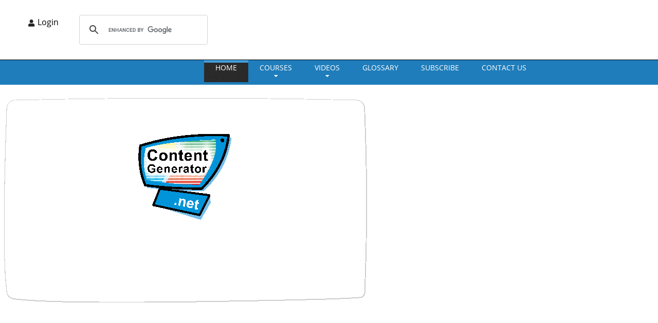

--- FILE ---
content_type: text/html
request_url: http://server.teach-ict.com/gcse_new/software/web_design/quiz/fling_web_design.htm
body_size: 3302
content:
<!DOCTYPE html>
<html lang="en"><!-- InstanceBegin template="/Templates/content_quiz.dwt" codeOutsideHTMLIsLocked="true" -->
<head>
<meta name="description" content="If you want to teach or learn GCSE, Key Stage 3 and A level computer science then come over and have a look at what we have. We have tons of free material as well as professional schemes of work and material for teachers.  ">

<meta itemprop="name" content="Teach-ICT Computer Science learning for school students">
<meta itemprop="description" content="If you want to teach or learn GCSE, Key Stage 3 and A level computer science then come over and have a look at what we have. We have tons of free material as well as professional schemes of work for teachers.">
<meta itemprop="image" content="http://www.teach-ict.com/2016/images/logo/teach-ict_clear_fb_sq.jpg">

<meta property="og:url" content="http://www.teach-ict.com/index.html">
<meta property="og:type" content="website">
<meta property="og:title" content="Computer Science learning for school students">
<meta property="og:description" content="If you want to teach or learn GCSE, Key Stage 3 and A level computer science then come over and have a look at what we have. We have tons of free material as well as professional schemes of work for teachers. ">
<meta property="og:image:width" content="600" />
<meta property="og:image:height" content="600" />
<meta property="og:image:alt" content="Teach ICT for learning computer science at school" />
<meta property="og:image" content="http://www.teach-ict.com/2016/images/logo/teach-ict_clear_fb_sq.jpg">

<meta name="twitter:card" content="summary_large_image">
<meta name="twitter:title" content="Computer Science learning for school students">
<meta name="twitter:description" content="If you want to teach or learn GCSE, Key Stage 3 and A level computer science then come over and have a look at what we have. We have tons of free material as well as professional schemes of work for teachers. ">
<meta name="twitter:image" content="http://www.teach-ict.com/2016/images/logo/teach-ict_clear_fb_sq.jpg">


<!-- InstanceBeginEditable name="doctitle" --> 
<title>GCSE ICT Quizzes</title><!-- InstanceEndEditable -->

<link href="../../../../favicon.ico" rel="Shortcut Icon" type="image/x-icon">
<link href="../../../../screen.css" rel="stylesheet" type="text/css" media="screen,projection">
<link href="../../../../print.css" rel="stylesheet" type="text/css" media="print" >
<link href="../../../../main2016a.css" rel="stylesheet" type="text/css" media="screen,projection">
<link href="../../../../stylesheets/hover.css" rel="stylesheet" media="all">

<SCRIPT src="../../../../learnict.js" type=text/javascript> </SCRIPT>
<SCRIPT src="../../../../js/jquery-2.2.3.min.js" type=text/javascript> </SCRIPT>
<SCRIPT src="../../../../2016_sow.js" type=text/javascript> </SCRIPT>

<script async src="https://www.googletagmanager.com/gtag/js?id=G-P2K61EB5TF"></script>
<script>
  window.dataLayer = window.dataLayer || [];
  function gtag(){dataLayer.push(arguments);}
  gtag('js', new Date());

  gtag('config', 'G-P2K61EB5TF');
</script>


  <meta charset="utf-8">
  <meta name="format-detection" content="telephone=no"/>
  <link rel="icon" href="../../../../favicon.ico" type="image/x-icon">
  <link rel="stylesheet" href="../../../../fonts/css/all.css?v=1234">
  <link rel="stylesheet" href="../../../../css/grid.css">
  <link rel="stylesheet" href="../../../../css/style.css">
  <link rel="stylesheet" href="../../../../css/search.css"/>
  <link rel="stylesheet" href="../../../../css/camera.css"/>
  <link rel="stylesheet" href="../../../../redesign.css" />

  <link rel="stylesheet" href="../../../../2017_sow.css" />

<link href="../../../../sow.css" rel="stylesheet" type="text/css" media="screen,projection">
<link href="../../../../middle.css" rel="stylesheet" type="text/css" media="screen,projection">

<SCRIPT src="../../../../learnict.js" type=text/javascript> </SCRIPT>
<SCRIPT src="../../../../2016_sow.js" type=text/javascript> </SCRIPT>
  <script src="../../../../js/jquery.js"></script>
  <script src="../../../../js/jquery-migrate-1.2.1.js"></script> 
  <!--[if lt IE 9]> 
  <html class="lt-ie9">
  <div style=' clear: both; text-align:center; position: relative;'>
    <a href="http://windows.microsoft.com/en-US/internet-explorer/..">
      <img src="images/ie8-panel/warning_bar_0000_us.jpg" border="0" height="42" width="820"
           alt="You are using an outdated browser. For a faster, safer browsing experience, upgrade for free today."/>
    </a>
  </div>
  <script src="js/html5shiv.js"></script>
  <![endif]-->
  <script src='../../../../js/device.min.js'></script>
  
  <script src="../../../../ruffle/ruffle.js"></script>
  
  
  
<style>.bigad_2016 {
    /* background-color: red; */
    position: relative;
    left: 0px;
    top: 5px;
    width: 750px;
    height: 100px;
}
	
	
.right_side {
	float: none;
	margin-left: 100px;
 
 
 } 	
	
@media (max-width: 1546px) {	
	.brand {
	visibility: hidden;
	}
	.right_side {
	float: none;
	margin-left: 0px;
	}

	#left_sidebar_container {
	visibility: collapse;
	width:0px;
	}
	
  #ladvert {
  position: relative;
  top:-30px;
  left:769px;
  width: 170px;
  height: 600px;

  }    
	
}


@media (max-width: 770px) {	
	.brand {
		visibility: visible;
	}
.right_side {
	float: none;
	margin-left: 0px;
	left: 10px;
 
 
 }	
	
	}	
	
	
</style>  
  

  
<!-- InstanceBeginEditable name="head" -->


<!-- InstanceEndEditable -->


</head>


<body class="one-col">

<div id="content">
  
<div class="page">
  <!--========================================================
                            HEADER
  =========================================================-->
  <header>
    <div class="well">
      <div class="container">
        <div class="brand">
          <h1 class="brand_name">
            <a href="../../../../index.html"><img src="../../../../2016/images/logo/teach-ict_clear.png" alt="teach-ict.com logo"></a>          </h1>
          <p class="brand_slogan">
            THE education site for computer science and ICT
          </p>
        </div>
        <div class="right_side right_sideNone">

          <ul class="list">
         <li id="create-account">

              
         </li>

            
            
             <li>
            <div class="search-form">
      <script async src="https://cse.google.com/cse.js?cx=1aebe456af09cd375"></script>
      <div class="gcse-search"></div>
      </div>    
            </li>
 
          </ul>
        </div>
      </div>
    </div>
    <div id="stuck_container" class="stuck_container">
      <div class="container">
        <nav class="nav left_side">
         
                   <ul class="sf-menu" data-type="navbar">
            <li class="active">
              <a href="../../../../index.html">Home</a>
            </li>

             <li>
				<a  href="#">Courses</a>
                <ul>
                	<li><a href="../../../../2016/ks3/ks3_home.html">KS3</a></li>
                    <li><a href="../../../../2016/GCSE_Computing/OCR_J277/OCR_J277_home.html">J277</a></li>
                    <li><a href="../../../../2016/GCSE_Computing/AQA_8525/aqa_8525_home.html">AQA 8525</a></li>
                    <hr/>
                	<li><a href="../../../../2016/GCSE_Computing/OCR_J276/OCR_J276_home.html">OCR 9-1 J276</a></li>
                	<li><a href="../../../../2016/GCSE_Computing/AQA_8520/aqa_8520_home.html">AQA 9-1 8520</a></li>
                    <li><a href="../../../../2016/GCSE_Computing/Edexcel/edexcel_home.html">Edexcel 9-1</a></li>
					<li><a href="../../../../2016/GCSE_Computing/SQA_Nat45/sqa_nat45_home.html">SQA Nats</a></li>
                	<li><a href="../../../../2016/AS_Computing/OCR_H046/OCR_H046_home.html">OCR AS H046</a></li>
                	<li><a href="../../../../2016/A_Level_Computing/OCR_H446/OCR_H446_home.html">OCR A level H446</a></li>
                </ul>
            </li>
              
              <li>
              <a href="#">VIDEOS</a> 
              <ul>
                  <li><a href="../../../../2016/videos/videos.html">GCSE Topics</a></li>
                  <li><a href="../../../../2016/excel/excelnav.php">Excel tutorials</a></li>          
              </ul>
              </li>
                         <li>
              <a href="../../../../glossary/A.htm">GLOSSARY<span></span></a>            </li>
            <li>
              <a href="../../../../2016/shop/2016_subscription.html">Subscribe</a>
            </li>            


            <li>
              <a href="../../../../contactuspopup.php">CONTACT US</a>            </li>
          </ul>

        </nav>
        <div class="right_side">
         
          
        </div>
      </div>
    </div>
  </header>

<div id="main_wrapper">
  <div id="main_sub_wrapper">
  <div id="left"> 

		<div id="left_sidebar_container" class="no_select">
                      <ul>
							<li><a href="../../../../index.html"><span class="list_text">SITE HOME</span></a></li>
					  </ul>

                     <div id="ladvert">
                          <SCRIPT src="../../../../ad_right_rnd.js" type=text/javascript> </SCRIPT>
                     </div>	<!--END RIGHT MARGIN-->
                        <!-- InstanceBeginEditable name="leftnavfree" -->
		  
	 
		 
		 
					    <!-- InstanceEndEditable -->
                        


                   
                        
		  </div>                    
    </div>  

<div id="middle">
    <div class="mb1">
    <section>
      <!-- InstanceBeginEditable name="contenthere" -->
  <h1>
    <script type="text/javascript">
AC_FL_RunContent( 'codebase','https://download.macromedia.com/pub/shockwave/cabs/flash/swflash.cab#version=9,0,28,0','width','710','height','400','title','hardware software standards','src','fling_web_design','quality','high','pluginspage','https://www.adobe.com/shockwave/download/download.cgi?P1_Prod_Version=ShockwaveFlash','movie','fling_web_design' ); //end AC code
    </script>
    <noscript>
    <object classid="clsid:D27CDB6E-AE6D-11cf-96B8-444553540000" codebase="https://download.macromedia.com/pub/shockwave/cabs/flash/swflash.cab#version=9,0,28,0" width="710" height="400" title="hardware software standards">
      <param name="movie" value="fling_web_design.swf">
      <param name="quality" value="high">
      <embed src="fling_web_design.swf" quality="high" pluginspage="https://www.adobe.com/shockwave/download/download.cgi?P1_Prod_Version=ShockwaveFlash" type="application/x-shockwave-flash" width="710" height="400"></embed>
    </object>
    </noscript>
  </h1>
  <P>&nbsp;</P>
  <P align="center">&nbsp;</P>
  <!-- InstanceEndEditable -->




    <!--  End of content section -->





    </section>                                    
    </div>
</div>

<div class="clear_both"></div>

  <footer class="bg2">
			<div id="footer">
				<div id="copyright_container">
					<span>&copy; www.teach-ict.com</span>				</div>
				<div id="footer_menu" class="no_select">
				
					<ul>
						<li><a href="/contacthome.htm">About Us</a></li>
						<li><a href="/privacypolicy.html">Privacy Policy</a></li>	
						<li><a href="/terms.html">Terms of Use</a></li>
						<li><a href="/faq.htm">FAQ</a></li>
					</ul>
				</div>
			</div>
  </footer>
</div><!-- End of page-->
<script src="/js/script.js"></script>
<script src="/analytics.js"></script>
</body>
<script src='/js/loginlogoff.js'></script>
<!-- InstanceEnd --></html>


--- FILE ---
content_type: text/html; charset=utf-8
request_url: https://www.google.com/recaptcha/api2/aframe
body_size: 113
content:
<!DOCTYPE HTML><html><head><meta http-equiv="content-type" content="text/html; charset=UTF-8"></head><body><script nonce="N0LSurWabYkmc6Gfh6ofLw">/** Anti-fraud and anti-abuse applications only. See google.com/recaptcha */ try{var clients={'sodar':'https://pagead2.googlesyndication.com/pagead/sodar?'};window.addEventListener("message",function(a){try{if(a.source===window.parent){var b=JSON.parse(a.data);var c=clients[b['id']];if(c){var d=document.createElement('img');d.src=c+b['params']+'&rc='+(localStorage.getItem("rc::a")?sessionStorage.getItem("rc::b"):"");window.document.body.appendChild(d);sessionStorage.setItem("rc::e",parseInt(sessionStorage.getItem("rc::e")||0)+1);localStorage.setItem("rc::h",'1769145295836');}}}catch(b){}});window.parent.postMessage("_grecaptcha_ready", "*");}catch(b){}</script></body></html>

--- FILE ---
content_type: text/css
request_url: http://server.teach-ict.com/sow.css
body_size: 2360
content:
@charset "utf-8";



#left_sidebar_container {
  padding-top: 20px;
  background: #1d74ad;
  width: 243px;
  color: white;
}

.highlight a {
 color: orange;

}



/* ovrrides the master css for sow only */
/*.mb1  {
   width: 850px;
   margin-right:auto;
   margin-left: auto;
   font-family:'Verdana', sans-serif;
   font-size:17px;
   background-color: white;
}*/

.logoff {
   position: absolute;
   left: 1048px;
   margin-top:100px;
   width: 180px;
}

.btn_ks3 {
  background: #1f7dbb;
  -webkit-border-radius: 14;
  -moz-border-radius: 14;
  border-radius: 14px;
  font-family: Arial;
  color: #ffffff;
  font-size: 18px;
  padding: 5px 10px 5px 10px;
  text-decoration: none;
/*  transition: background 0.15s linear;*/
}

		div#content{
		  background-color: #ffffff; 
	      width: 100%
	    }

.mygoogle input[type="text"] {  /* stops firefox and chrome having different widths */
   width: 195px;
}

.fb {
    margin-top:10px;
    margin-left: 155px;
}

h1.sow {
font-family:  sans-serif;
color: #1f7dbb;
font-size: 1.6em;
text-align:left;
line-height: 1.3em;	

}

/*************************** drawn button *********************************/

.btn_sow {
  background: orange;
  background-image: -webkit-linear-gradient(top, #ff8000, #ff9326);
  background-image: -moz-linear-gradient(top, #ff8000, #ff9326);
  background-image: -ms-linear-gradient(top, #ff8000, #ff9326);
  background-image: -o-linear-gradient(top, #ff8000, #ff9326);
  background-image: linear-gradient(to bottom, #ff8000, #ff9326);
  -webkit-border-radius: 28;
  -moz-border-radius: 28;
  border-radius: 28px;
  font-family: Arial;
  color: #ffffff;
  font-size: 20px;
  padding: 10px 20px 10px 20px;
  text-decoration: none;
}

.btn_sow:hover {
  background: #1f7dbb;
  background-image: -webkit-linear-gradient(top, #ff9326, #ffba75);
  background-image: -moz-linear-gradient(top, #ff9326, #ffba75);
  background-image: -ms-linear-gradient(top, #ff9326, #ffba75);
  background-image: -o-linear-gradient(top, #ff9326, #ffba75);
  background-image: linear-gradient(to bottom, #ff9326, #ffba75);
  
  
  text-decoration: none;
}


.btn_logoff {
  background: orange;
  background-image: -webkit-linear-gradient(top, #1f7dbb, #1f7dbb);
  background-image: -moz-linear-gradient(top, #1f7dbb, #1f7dbb);
  background-image: -ms-linear-gradient(top, #1f7dbb, #1f7dbb);
  background-image: -o-linear-gradient(top, #1f7dbb, #1f7dbb);
  background-image: linear-gradient(to bottom, #1f7dbb, #1f7dbb);
  -webkit-border-radius: 28;
  -moz-border-radius: 28;
  border-radius: 28px;
  font-family: Arial;
  color: #ffffff;
  font-size: 20px;
  padding: 10px 20px 10px 20px;
  text-decoration: none;
}

.btn_logoff:hover {
  background: #1f7dbb;
  background-image: -webkit-linear-gradient(top, #165a87, #165a87);
  background-image: -moz-linear-gradient(top, #165a87, #165a87);
  background-image: -ms-linear-gradient(top, #165a87, #165a87);
  background-image: -o-linear-gradient(top, #165a87, #165a87);
  background-image: linear-gradient(to bottom, #165a87, #165a87);  
  text-decoration: none;
}



.btn_ks3:hover {
  background: #1a689c;
  text-decoration: none;
}



@media (min-width: 1025px) {
		 .mygoogle {
			position: absolute;
			left:900px;
			top:5px; 
			height: 26px;
			width:250px;
		}
}



@media (max-width: 1025px) {
 
		 
		 .mygoogle {
			position: absolute;
			left:780px;
			top:5px; 
			height: 26px;
			width:250px;
		}
		
		.mygoogle input {
			box-sizing: border-box;
		}		
		
		.logoff {
		   position: absolute;
		   left: 750px;
		   margin-top:100px;
		   width: 180px;
		}
		
		.btn_ks3 {  /* ks3 home page buttons */
		  background: black;
		  font-family: Arial;
		  color: white;
		  font-size: 14px;
		  padding: 3px 8px 3px 8px;
		  text-decoration: none;
		/*  transition: background 0.15s linear;*/
		}
		h1.sow {
		font-family:  sans-serif;
		color: #1f7dbb;
		font-size: 1.5em;
		text-align:left;

		}
		.btn_sow {
		background: orange;
		background-image: -webkit-linear-gradient(top, #ff8000, #ff9326);
		background-image: -moz-linear-gradient(top, #ff8000, #ff9326);
		background-image: -ms-linear-gradient(top, #ff8000, #ff9326);
		background-image: -o-linear-gradient(top, #ff8000, #ff9326);
		background-image: linear-gradient(to bottom, #ff8000, #ff9326);
		-webkit-border-radius: 20px;
		-moz-border-radius: 20px;
		border-radius: 20px;
		font-family: Arial;
		color: #ffffff;
		font-size: 12px;
		padding: 10px 20px 10px 20px;
		text-decoration: none;
		}
}

/****************** SOW formats *********************/





h2 {
font-family:  sans-serif;
color: black;
font-size: 25px;
text-align:left;
line-height:normal;
text-transform:none;
}


h2.sow {
font-family:  sans-serif;
color: black;
font-size: 18px;
text-align:left;
}

h3.sow {
font-family:  sans-serif;
color: #1f7dbb;
font-size: 18px;
text-align:left;
margin-left: 0px;
}


hr.sow {
  border: 0;
  border-bottom: 2px dashed #1f7dbb;
  margin-top: 30px;
}

h4.sow {
   width: 300px;
   height: 40px;
   background-image: url(images/buttons/savework40.png);
   background-repeat:no-repeat;
   background-color: white;
   padding-left: 60px;
   padding-top: 8px;
   color: #1f7dbb;
   font-size: 18px;

}

h4.sow_code {
   width: 300px;
   height: 40px;
   background-image: url(images/buttons/writeprogram40.png);
   background-repeat:no-repeat;
   background-color: white;
   padding-left: 60px;
   padding-top: 8px;
   color: #1f7dbb;
   font-size: 18px;

}

h4.sow_write {
   width: 300px;
   height: 40px;
   background-image: url(images/buttons/worksheet40.png);
   background-repeat:no-repeat;
   background-color: white;
   padding-left: 60px;
   padding-top: 8px;
   color: #1f7dbb;
   font-size: 18px;

}

h4.sow_read {
   width: 300px;
   height: 40px;
   background-image: url(images/buttons/book.png);
   background-repeat:no-repeat;
   background-color: white;
   padding-left: 60px;
   padding-top: 8px;
   color: #1f7dbb;
   font-size: 18px;

}

h4.sow_think {
   width: 300px;
   height: 40px;
   background-image: url(2016/images/icons/lightning.png);
   background-repeat:no-repeat;
   background-color: white;
   padding-left: 60px;
   padding-top: 8px;
   color: #1f7dbb;
   font-size: 18px;

}

h4.sow_discuss {
   width: 300px;
   height: 40px;
   background-image: url(2016/images/icons/discuss.png);
   background-repeat:no-repeat;
   background-color: white;
   padding-left: 60px;
   padding-top: 8px;
   color: #1f7dbb;
   font-size: 18px;

}


h4.sow_do {
   width: 300px;
   height: 40px;
   background-image: url(images/buttons/acceptblue.png);
   background-repeat:no-repeat;
   background-color: white;
   padding-left: 60px;
   padding-top: 8px;
   color: #1f7dbb;
   font-size: 18px;

}

h4.sow_checkanswer {
   width: 300px;
   height: 40px;
   background-image: url(2016/images/icons/application_go.png);
   background-repeat:no-repeat;
   background-color: white;
   padding-left: 60px;
   padding-top: 8px;
   color: #1f7dbb;
   font-size: 18px;

}

h4.sow_gold{
   width: 300px;
   height: 40px;
   background-image: url(2016/images/icons/award_star_gold_1.png);
   background-repeat:no-repeat;
   background-color: white;
   padding-left: 60px;
   padding-top: 8px;
   color: #1f7dbb;
   font-size: 18px;

}

h4.sow_silver{
   width: 300px;
   height: 40px;
   background-image: url(2016/images/icons/award_star_silver_2.png);
   background-repeat:no-repeat;
   background-color: white;
   padding-left: 60px;
   padding-top: 8px;
   color: #1f7dbb;
   font-size: 18px;

}


h4.sow_bronze{
   width: 300px;
   height: 40px;
   background-image: url(2016/images/icons/award_star_bronze_3.png);
   background-repeat:no-repeat;
   background-color: white;
   padding-left: 60px;
   padding-top: 8px;


}



h4.sow_watch {
   width: 300px;
   height: 40px;
   background-image: url(images/buttons/watchvideo40.png);
   background-repeat:no-repeat;
   background-color: white;
   padding-left: 60px;
   padding-top: 8px;
   color: #1f7dbb;
   font-size: 18px;

}

h4.sow_try {
   width: 300px;
   height: 40px;
   background-image: url(images/buttons/computer_edit40.png);
   background-repeat:no-repeat;
   background-color: white;
   padding-left: 60px;
   padding-top: 8px;
   color: #1f7dbb;
   font-size: 18px;

}

h4.sow_save {
   width: 300px;
   height: 40px;
   background-image: url(images/buttons/savework40.png);
   background-repeat:no-repeat;
   background-color: white;
   padding-left: 60px;
   padding-top: 8px;
   color: #1f7dbb;
   font-size: 18px;

}

h4.sow_remember {
   width: 300px;
   height: 40px;
   background-image: url(images/buttons/lightbulb40.png);
   background-repeat:no-repeat;
   background-color: white;
   padding-left: 60px;
   padding-top: 8px;
   color: #1f7dbb;
   font-size: 18px;

}

h4.sow_error {
   width: 300px;
   height: 40px;
   background-image: url(images/buttons/error.png);
   background-repeat:no-repeat;
   background-color: white;
   padding-left: 60px;
   padding-top: 8px;
   color: #1f7dbb;
   font-size: 18px;

}

h4.sow_information {
   width: 300px;
   height: 40px;
   background-image: url(images/buttons/information40.png);
   background-repeat:no-repeat;
   background-color: white;
   padding-left: 60px;
   padding-top: 8px;
   color: #1f7dbb;
   font-size: 18px;

}


ul.sow {
    line-height: 24px;
    list-style-type: none;
	margin-top: 0px;
      }
	  
ul.sow li::before {
    border: 2px solid #1f7dbb;
    border-radius: 8px;
    clear: none;
    content: " ";
    float: left;
    font-size: 25px;
    line-height: 24px;
    list-style-position: outside;
    margin-left: -37px;
    margin-right: 20px;
    margin-top: 3px;
    padding: 6px;
      }

ul.sow li {
    font-size: 16px;
}


.sowc {
  height: 1.8em;
  background-color: #c9e0f9;
}






/*************************************** Hints in page *************************/

#hint1 {
display: none;
}

#hoff1 {
display: none;
}

#hon1 {
display: inline;
}

#hint2 {
display: none;
}

#hoff2 {
display: none;
}

#hon2 {
display: inline;
}

#hint3 {
display: none;
}

#hoff3 {
display: none;
}

#hon3 {
display: inline;
}


#hint4 {
display: none;
}

#hoff4 {
display: none;
}

#hon4 {
display: inline;
}



#hint5 {
display: none;
}

#hoff5 {
display: none;
}

#hon5 {
display: inline;
}

/***************************** video password styling ********************/

.vidpass {
  color: red;

}


/********************************* Search box over ride *******************/

/******************************** Lesson Task table styling **************/

.ltab {
	width: 100%;
	border:none;
    margin-left:auto;   /* Centre the table*/
    margin-right:auto;
}

.ltab tr:nth-child(even) {   /* alternate row colours */
background: #dfebf9;
}

.ltab tr:nth-child(odd) {
background: #c9e0f9;
}

.ltab td:nth-child(odd) {
  width: 80%;
  text-align: left;
  padding-left: 10px;
  vertical-align:top;
}

.ltab th {
   text-align: center;
}

.ltab td {
   text-align: center;
}

.ltab .lcol1 {   /* Deal with the first column */
  width: 80%;
  text-align: left;
}


/******************************* Teacher resource style page ************************/


table.tless {
  width:90%;
  	margin-left:auto;
	margin-right:auto;
	border-collapse:collapse;
	margin-top: 50px;

}

table.tless th{
	background-color:#1f7dbb;
    border: 1px solid grey;
	color: white;
	padding: 10px;
}

table.tless td{
	background-color:#dfebf9;
    border: 1px solid grey;
	padding-top: 10px;
}

table.tless td:nth-child(1) {
  width: 80%;
  text-align: left;
  background-color: white;
  padding-left: 10px;
}

table.tless td:nth-child(even) {
  text-align: center;
}

/****** teacher headline *******/

h2.tch_headline {
font-family: Verdana, Arial, Helvetica, sans-serif;
font-size: 1.5em;
color: #1f7dbb;

}

/******************************** One off lesson table styling **************/

.ootab {
	border:none;
    margin-left:auto;   /* Centre the table*/
    margin-right:auto;
}

.ootab tr:nth-child(even) {   /* alternate row colours */
background: #dfebf9;
}

.ootab tr:nth-child(odd) {
background: #c9e0f9;
}

.ootab td:nth-child(odd) {
  text-align: left;
  padding-left: 10px;
  vertical-align:top;
}

.ootab th {
   text-align: center;
}

.ootab td {
   text-align: center;
}

.ootab .lcol1 {   /* Deal with the first column */
  text-align: left;
}


/*********************************** General table mini-web styling *********************/
.gtab {
	border:none;
    margin-left:auto;   /* Centre the table*/
    margin-right:auto;
}

.gtab tr:nth-child(even) {   /* alternate row colours */
background: #dfebf9;
}

.gtab tr:nth-child(odd) {
background: #c9e0f9;
}

.gtab td:nth-child(odd) {
  padding-left: 10px;
  vertical-align:top;
}

.gtab th {
   text-align: center;
}

.gtab td {
   text-align: center;
}

.gtab td.lcoll {   /* Deal with the first column */
  text-align: left;
}

pre {
	font-family: Consolas, Andale Mono, Lucida Console, Lucida Sans Typewriter, Monaco, Courier New, monospace;
	font-size: 0.9em;
}


--- FILE ---
content_type: text/css
request_url: http://server.teach-ict.com/middle.css
body_size: 300
content:
@charset "utf-8";
/* CSS Document */
#middle {
    background-color: white;
    width: 70%;
    min-height: 600px;
}

#advert {
    /* background-color: red; */
    position: absolute;
    left: 80%;
    width: 170px;
    height: 600px;
    top: 195px;
}	
	
#inadvert {
    /* background-color: red; */
    position: relative;
	float:right;
    width: 170px;
    height: 600px;
    top: 0px;
}	

#ladvert {
position: relative;
top:10px;
left:40px;
width: 170px;
height: 600px;

}
	
.mb1 {
	position:relative;
	float:left;
    width: 65%;
    font-family: 'Verdana', sans-serif;
    font-size: 17px;
    background-color: white;
}	



--- FILE ---
content_type: text/javascript
request_url: http://server.teach-ict.com/ruffle/core.ruffle.1d996d927be1d19b4eae.js
body_size: 37965
content:
"use strict";(self.webpackChunkruffle_selfhosted=self.webpackChunkruffle_selfhosted||[]).push([[662],{762:(e,n,_)=>{function t(e,n,_){n&&e.getChannelData(0).set(n),_&&e.getChannelData(1).set(_)}function r(e){var n,_;const t=null===(n=e.getOutputTimestamp)||void 0===n?void 0:n.call(e);return null!==(_=null==t?void 0:t.contextTime)&&void 0!==_?_:e.currentTime-e.baseLatency}_.d(n,{K:()=>t,T:()=>r})},662:(e,n,_)=>{_.r(n),_.d(n,{Ruffle:()=>G,default:()=>H});var t=_(762);const r="undefined"!=typeof AudioContext?AudioContext:"undefined"!=typeof webkitAudioContext?webkitAudioContext:void 0;let b;const c=new Array(32).fill(void 0);function f(e){return c[e]}c.push(void 0,null,!0,!1);let u=c.length;function o(e){const n=f(e);return function(e){e<36||(c[e]=u,u=e)}(e),n}let a=new TextDecoder("utf-8",{ignoreBOM:!0,fatal:!0});a.decode();let i=null;function g(){return null!==i&&i.buffer===b.memory.buffer||(i=new Uint8Array(b.memory.buffer)),i}function w(e,n){return a.decode(g().subarray(e,e+n))}function d(e){u===c.length&&c.push(c.length+1);const n=u;return u=c[n],c[n]=e,n}let s=0,l=new TextEncoder("utf-8");const m="function"==typeof l.encodeInto?function(e,n){return l.encodeInto(e,n)}:function(e,n){const _=l.encode(e);return n.set(_),{read:e.length,written:_.length}};function p(e,n,_){if(void 0===_){const _=l.encode(e),t=n(_.length);return g().subarray(t,t+_.length).set(_),s=_.length,t}let t=e.length,r=n(t);const b=g();let c=0;for(;c<t;c++){const n=e.charCodeAt(c);if(n>127)break;b[r+c]=n}if(c!==t){0!==c&&(e=e.slice(c)),r=_(r,t,t=c+3*e.length);const n=g().subarray(r+c,r+t);c+=m(e,n).written}return s=c,r}let y=null;function h(){return null!==y&&y.buffer===b.memory.buffer||(y=new Int32Array(b.memory.buffer)),y}function v(e){return null==e}let x=null;function A(e){const n=typeof e;if("number"==n||"boolean"==n||null==e)return`${e}`;if("string"==n)return`"${e}"`;if("symbol"==n){const n=e.description;return null==n?"Symbol":`Symbol(${n})`}if("function"==n){const n=e.name;return"string"==typeof n&&n.length>0?`Function(${n})`:"Function"}if(Array.isArray(e)){const n=e.length;let _="[";n>0&&(_+=A(e[0]));for(let t=1;t<n;t++)_+=", "+A(e[t]);return _+="]",_}const _=/\[object ([^\]]+)\]/.exec(toString.call(e));let t;if(!(_.length>1))return toString.call(e);if(t=_[1],"Object"==t)try{return"Object("+JSON.stringify(e)+")"}catch(e){return"Object"}return e instanceof Error?`${e.name}: ${e.message}\n${e.stack}`:t}function S(e,n,_,t){const r={a:e,b:n,cnt:1,dtor:_},c=(...e)=>{r.cnt++;const n=r.a;r.a=0;try{return t(n,r.b,...e)}finally{0==--r.cnt?b.__wbindgen_export_2.get(r.dtor)(n,r.b):r.a=n}};return c.original=r,c}function C(e,n,_){b._dyn_core__ops__function__FnMut__A____Output___R_as_wasm_bindgen__closure__WasmClosure___describe__invoke__h0788c8bb1b9839c2(e,n,d(_))}function T(e,n,_){b._dyn_core__ops__function__FnMut__A____Output___R_as_wasm_bindgen__closure__WasmClosure___describe__invoke__h0788c8bb1b9839c2(e,n,d(_))}function R(e,n,_){b._dyn_core__ops__function__FnMut__A____Output___R_as_wasm_bindgen__closure__WasmClosure___describe__invoke__h0788c8bb1b9839c2(e,n,d(_))}function E(e,n,_){b._dyn_core__ops__function__FnMut__A____Output___R_as_wasm_bindgen__closure__WasmClosure___describe__invoke__h0788c8bb1b9839c2(e,n,d(_))}function F(e,n,_){b._dyn_core__ops__function__FnMut__A____Output___R_as_wasm_bindgen__closure__WasmClosure___describe__invoke__h0788c8bb1b9839c2(e,n,d(_))}function P(e,n,_){b._dyn_core__ops__function__FnMut__A____Output___R_as_wasm_bindgen__closure__WasmClosure___describe__invoke__h02145eff3954ae15(e,n,_)}function k(e,n){b._dyn_core__ops__function__FnMut_____Output___R_as_wasm_bindgen__closure__WasmClosure___describe__invoke__ha39317b39da27c63(e,n)}function M(e,n,_){b._dyn_core__ops__function__FnMut__A____Output___R_as_wasm_bindgen__closure__WasmClosure___describe__invoke__h0788c8bb1b9839c2(e,n,d(_))}function O(e,n,_){b._dyn_core__ops__function__FnMut__A____Output___R_as_wasm_bindgen__closure__WasmClosure___describe__invoke__h6769736ffe94a981(e,n,d(_))}let L=null;function W(e,n){return(null!==L&&L.buffer===b.memory.buffer||(L=new Float32Array(b.memory.buffer)),L).subarray(e/4,e/4+n)}function D(e,n){try{return e.apply(this,n)}catch(e){b.__wbindgen_exn_store(d(e))}}let I=32;function B(e){if(1==I)throw new Error("out of js stack");return c[--I]=e,I}let V=null;function j(e,n){return g().subarray(e/1,e/1+n)}let U=null;function q(e,n){return(null!==U&&U.buffer===b.memory.buffer||(U=new Uint8ClampedArray(b.memory.buffer)),U).subarray(e/1,e/1+n)}class G{static __wrap(e){const n=Object.create(G.prototype);return n.ptr=e,n}__destroy_into_raw(){const e=this.ptr;return this.ptr=0,e}free(){const e=this.__destroy_into_raw();b.__wbg_ruffle_free(e)}constructor(e,n,_){try{return o(b.ruffle_new(d(e),d(n),B(_)))}finally{c[I++]=void 0}}stream_from(e,n){try{var _=p(e,b.__wbindgen_malloc,b.__wbindgen_realloc),t=s;b.ruffle_stream_from(this.ptr,_,t,B(n))}finally{c[I++]=void 0}}load_data(e,n){try{b.ruffle_load_data(this.ptr,d(e),B(n))}finally{c[I++]=void 0}}play(){b.ruffle_play(this.ptr)}pause(){b.ruffle_pause(this.ptr)}is_playing(){return 0!==b.ruffle_is_playing(this.ptr)}prepare_context_menu(){return o(b.ruffle_prepare_context_menu(this.ptr))}run_context_menu_callback(e){b.ruffle_run_context_menu_callback(this.ptr,e)}set_fullscreen(e){b.ruffle_set_fullscreen(this.ptr,e)}clear_custom_menu_items(){b.ruffle_clear_custom_menu_items(this.ptr)}destroy(){b.ruffle_destroy(this.ptr)}call_exposed_callback(e,n){var _=p(e,b.__wbindgen_malloc,b.__wbindgen_realloc),t=s,r=function(e,n){const _=n(4*e.length),t=(null!==V&&V.buffer===b.memory.buffer||(V=new Uint32Array(b.memory.buffer)),V);for(let n=0;n<e.length;n++)t[_/4+n]=d(e[n]);return s=e.length,_}(n,b.__wbindgen_malloc),c=s;return o(b.ruffle_call_exposed_callback(this.ptr,_,t,r,c))}set_trace_observer(e){b.ruffle_set_trace_observer(this.ptr,d(e))}audio_context(){return o(b.ruffle_audio_context(this.ptr))}static is_wasm_simd_used(){return 0!==b.ruffle_is_wasm_simd_used()}}const H=async function e(n){void 0===n&&(n=new URL(_(931),_.b));const c={wbg:{}};c.wbg.__wbindgen_object_drop_ref=function(e){o(e)},c.wbg.__wbindgen_cb_drop=function(e){const n=o(e).original;return 1==n.cnt--&&(n.a=0,!0)},c.wbg.__wbindgen_string_new=function(e,n){return d(w(e,n))},c.wbg.__wbindgen_object_clone_ref=function(e){return d(f(e))},c.wbg.__wbg_ruffle_new=function(e){return d(G.__wrap(e))},c.wbg.__wbindgen_is_function=function(e){return"function"==typeof f(e)},c.wbg.__wbindgen_json_parse=function(e,n){return d(JSON.parse(w(e,n)))},c.wbg.__wbindgen_json_serialize=function(e,n){const _=f(n);var t=p(JSON.stringify(void 0===_?null:_),b.__wbindgen_malloc,b.__wbindgen_realloc),r=s;h()[e/4+1]=r,h()[e/4+0]=t},c.wbg.__wbg_copyToAudioBuffer_58f244be94bac1d2=function(e,n,_,r,b){(0,t.K)(f(e),0===n?void 0:W(n,_),0===r?void 0:W(r,b))},c.wbg.__wbg_getAudioOutputTimestamp_a67aa6687740cd15=function(e){return(0,t.T)(f(e))},c.wbg.__wbg_setFullscreen_9819a8b20564e39b=function(){return D((function(e,n){f(e).setFullscreen(0!==n)}),arguments)},c.wbg.__wbindgen_string_get=function(e,n){const _=f(n);var t="string"==typeof _?_:void 0,r=v(t)?0:p(t,b.__wbindgen_malloc,b.__wbindgen_realloc),c=s;h()[e/4+1]=c,h()[e/4+0]=r},c.wbg.__wbg_displayUnsupportedMessage_a8f81a8e054e5e91=function(e){f(e).displayUnsupportedMessage()},c.wbg.__wbg_displayRootMovieDownloadFailedMessage_1a5c34096259685a=function(e){f(e).displayRootMovieDownloadFailedMessage()},c.wbg.__wbg_displayMessage_c57c20204892da2b=function(e,n,_){f(e).displayMessage(w(n,_))},c.wbg.__wbg_new_df6e6ab7a65c4c4d=function(e,n){return d(new Error(w(e,n)))},c.wbg.__wbg_panic_bbc809dd04a12c60=function(e,n){f(e).panic(f(n))},c.wbg.__wbg_setMetadata_bbaeaee7f48274e6=function(e,n){f(e).setMetadata(o(n))},c.wbg.__wbg_onCallbackAvailable_3a48fae397926c96=function(e,n,_){f(e).onCallbackAvailable(w(n,_))},c.wbg.__wbg_onFSCommand_fb2f94653f71796e=function(){return D((function(e,n,_,t,r){return f(e).onFSCommand(w(n,_),w(t,r))}),arguments)},c.wbg.__wbindgen_number_get=function(e,n){const _=f(n);var t="number"==typeof _?_:void 0;(null!==x&&x.buffer===b.memory.buffer||(x=new Float64Array(b.memory.buffer)),x)[e/8+1]=v(t)?0:t,h()[e/4+0]=!v(t)},c.wbg.__wbindgen_boolean_get=function(e){const n=f(e);return"boolean"==typeof n?n?1:0:2},c.wbg.__wbindgen_number_new=function(e){return d(e)},c.wbg.__wbg_new_693216e109162396=function(){return d(new Error)},c.wbg.__wbg_stack_0ddaca5d1abfb52f=function(e,n){var _=p(f(n).stack,b.__wbindgen_malloc,b.__wbindgen_realloc),t=s;h()[e/4+1]=t,h()[e/4+0]=_},c.wbg.__wbg_error_09919627ac0992f5=function(e,n){try{console.error(w(e,n))}finally{b.__wbindgen_free(e,n)}},c.wbg.__wbindgen_is_undefined=function(e){return void 0===f(e)},c.wbg.__wbg_getRandomValues_99bbe8a65f4aef87=function(){return D((function(e,n){f(e).getRandomValues(f(n))}),arguments)},c.wbg.__wbg_randomFillSync_378e02b85af41ab6=function(){return D((function(e,n,_){f(e).randomFillSync(j(n,_))}),arguments)},c.wbg.__wbg_process_5729605ce9d34ea8=function(e){return d(f(e).process)},c.wbg.__wbindgen_is_object=function(e){const n=f(e);return"object"==typeof n&&null!==n},c.wbg.__wbg_versions_531e16e1a776ee97=function(e){return d(f(e).versions)},c.wbg.__wbg_node_18b58a160b60d170=function(e){return d(f(e).node)},c.wbg.__wbindgen_is_string=function(e){return"string"==typeof f(e)},c.wbg.__wbg_static_accessor_NODE_MODULE_bdc5ca9096c68aeb=function(){return d(a)},c.wbg.__wbg_require_edfaedd93e302925=function(){return D((function(e,n,_){return d(f(e).require(w(n,_)))}),arguments)},c.wbg.__wbg_crypto_2bc4d5b05161de5b=function(e){return d(f(e).crypto)},c.wbg.__wbg_msCrypto_d003eebe62c636a9=function(e){return d(f(e).msCrypto)},c.wbg.__wbg_instanceof_WebGl2RenderingContext_56ad96bfac3f5531=function(e){return f(e)instanceof WebGL2RenderingContext},c.wbg.__wbg_bindVertexArray_52b8b2f5fd93d81d=function(e,n){f(e).bindVertexArray(f(n))},c.wbg.__wbg_blitFramebuffer_d6dafd082e3b1266=function(e,n,_,t,r,b,c,u,o,a,i){f(e).blitFramebuffer(n,_,t,r,b,c,u,o,a>>>0,i>>>0)},c.wbg.__wbg_createVertexArray_d59135c0a43c410b=function(e){var n=f(e).createVertexArray();return v(n)?0:d(n)},c.wbg.__wbg_renderbufferStorageMultisample_41916a754c02df64=function(e,n,_,t,r,b){f(e).renderbufferStorageMultisample(n>>>0,_,t>>>0,r,b)},c.wbg.__wbg_texImage2D_29ea0a7f026e239b=function(){return D((function(e,n,_,t,r,b,c,u,o,a,i){f(e).texImage2D(n>>>0,_,t,r,b,c,u>>>0,o>>>0,0===a?void 0:j(a,i))}),arguments)},c.wbg.__wbg_bindFramebuffer_48c4bf8ff82bf7e9=function(e,n,_){f(e).bindFramebuffer(n>>>0,f(_))},c.wbg.__wbg_bindRenderbuffer_4a9ad1cf80580397=function(e,n,_){f(e).bindRenderbuffer(n>>>0,f(_))},c.wbg.__wbg_bindTexture_9d8ed0fcd83eb0a9=function(e,n,_){f(e).bindTexture(n>>>0,f(_))},c.wbg.__wbg_createFramebuffer_9818fc04b4a38c18=function(e){var n=f(e).createFramebuffer();return v(n)?0:d(n)},c.wbg.__wbg_createRenderbuffer_d1a55ec78e26295b=function(e){var n=f(e).createRenderbuffer();return v(n)?0:d(n)},c.wbg.__wbg_createTexture_8f31e7386e22fc37=function(e){var n=f(e).createTexture();return v(n)?0:d(n)},c.wbg.__wbg_deleteFramebuffer_5f58ccb548438c57=function(e,n){f(e).deleteFramebuffer(f(n))},c.wbg.__wbg_deleteRenderbuffer_6372146d4689793e=function(e,n){f(e).deleteRenderbuffer(f(n))},c.wbg.__wbg_deleteTexture_a0632c71429795ac=function(e,n){f(e).deleteTexture(f(n))},c.wbg.__wbg_framebufferRenderbuffer_9d619e8bf8f2aeb6=function(e,n,_,t,r){f(e).framebufferRenderbuffer(n>>>0,_>>>0,t>>>0,f(r))},c.wbg.__wbg_framebufferTexture2D_3da41a7f38e2c523=function(e,n,_,t,r,b){f(e).framebufferTexture2D(n>>>0,_>>>0,t>>>0,f(r),b)},c.wbg.__wbg_getError_868f7c8ef6475b32=function(e){return f(e).getError()},c.wbg.__wbg_getParameter_e3aea13dd0a2904d=function(){return D((function(e,n){return d(f(e).getParameter(n>>>0))}),arguments)},c.wbg.__wbg_texParameteri_c54aab65b2f8cf6d=function(e,n,_,t){f(e).texParameteri(n>>>0,_>>>0,t)},c.wbg.__wbg_instanceof_Window_c4b70662a0d2c5ec=function(e){return f(e)instanceof Window},c.wbg.__wbg_document_1c64944725c0d81d=function(e){var n=f(e).document;return v(n)?0:d(n)},c.wbg.__wbg_location_f98ad02632f88c43=function(e){return d(f(e).location)},c.wbg.__wbg_navigator_480e592af6ad365b=function(e){return d(f(e).navigator)},c.wbg.__wbg_devicePixelRatio_d8c3852bb37f76bf=function(e){return f(e).devicePixelRatio},c.wbg.__wbg_performance_947628766699c5bb=function(e){var n=f(e).performance;return v(n)?0:d(n)},c.wbg.__wbg_localStorage_6775414303ab5085=function(){return D((function(e){var n=f(e).localStorage;return v(n)?0:d(n)}),arguments)},c.wbg.__wbg_cancelAnimationFrame_5f2a1e987a6de100=function(){return D((function(e,n){f(e).cancelAnimationFrame(n)}),arguments)},c.wbg.__wbg_focus_70ecc8fcab4bdb61=function(){return D((function(e){f(e).focus()}),arguments)},c.wbg.__wbg_open_5416e4448a959cfa=function(){return D((function(e,n,_,t,r){var b=f(e).open(w(n,_),w(t,r));return v(b)?0:d(b)}),arguments)},c.wbg.__wbg_requestAnimationFrame_71638ca922068239=function(){return D((function(e,n){return f(e).requestAnimationFrame(f(n))}),arguments)},c.wbg.__wbg_fetch_cfe0d1dd786e9cd4=function(e,n){return d(f(e).fetch(f(n)))},c.wbg.__wbg_destination_6c3ac66ee8b2fe85=function(e){return d(f(e).destination)},c.wbg.__wbg_sampleRate_ffa6f08191b00934=function(e){return f(e).sampleRate},c.wbg.__wbg_currentTime_e231c76a3c011126=function(e){return f(e).currentTime},c.wbg.__wbg_new_52bbbd81ffc19dff=function(){return D((function(){return d(new r)}),arguments)},c.wbg.__wbg_suspend_5b2c4674b28d07f2=function(){return D((function(e){return d(f(e).suspend())}),arguments)},c.wbg.__wbg_createBuffer_79833a4052d7b42a=function(){return D((function(e,n,_,t){return d(f(e).createBuffer(n>>>0,_>>>0,t))}),arguments)},c.wbg.__wbg_createBufferSource_7244d810d62a0bed=function(){return D((function(e){return d(f(e).createBufferSource())}),arguments)},c.wbg.__wbg_createChannelMerger_542d0885aa4bdc09=function(){return D((function(e,n){return d(f(e).createChannelMerger(n>>>0))}),arguments)},c.wbg.__wbg_createChannelSplitter_95302cbc3f9b9f85=function(){return D((function(e,n){return d(f(e).createChannelSplitter(n>>>0))}),arguments)},c.wbg.__wbg_createGain_c5f114390c363029=function(){return D((function(e){return d(f(e).createGain())}),arguments)},c.wbg.__wbg_createScriptProcessor_ec30f8ab6ea543d1=function(){return D((function(e,n,_,t){return d(f(e).createScriptProcessor(n>>>0,_>>>0,t>>>0))}),arguments)},c.wbg.__wbg_decodeAudioData_66b886741a4167f4=function(){return D((function(e,n,_,t){return d(f(e).decodeAudioData(f(n),f(_),f(t)))}),arguments)},c.wbg.__wbg_resume_ca50287e91c0323e=function(){return D((function(e){return d(f(e).resume())}),arguments)},c.wbg.__wbg_setvalue_df8236adf40ea2d3=function(e,n){f(e).value=n},c.wbg.__wbg_linearRampToValueAtTime_113d2920c90f1851=function(){return D((function(e,n,_){return d(f(e).linearRampToValueAtTime(n,_))}),arguments)},c.wbg.__wbg_setValueAtTime_9396570ff0d3cc1f=function(){return D((function(e,n,_){return d(f(e).setValueAtTime(n,_))}),arguments)},c.wbg.__wbg_gain_d4eaca6128dcfd90=function(e){return d(f(e).gain)},c.wbg.__wbg_baseURI_083fd53f8bea9af2=function(){return D((function(e,n){var _=f(n).baseURI,t=v(_)?0:p(_,b.__wbindgen_malloc,b.__wbindgen_realloc),r=s;h()[e/4+1]=r,h()[e/4+0]=t}),arguments)},c.wbg.__wbg_appendChild_d318db34c4559916=function(){return D((function(e,n){return d(f(e).appendChild(f(n)))}),arguments)},c.wbg.__wbg_instanceof_SvgsvgElement_631275f115d8f8e3=function(e){return f(e)instanceof SVGSVGElement},c.wbg.__wbg_createSVGMatrix_037d6368ea06b02d=function(e){return d(f(e).createSVGMatrix())},c.wbg.__wbg_protocol_f17adabd4e662b06=function(){return D((function(e,n){var _=p(f(n).protocol,b.__wbindgen_malloc,b.__wbindgen_realloc),t=s;h()[e/4+1]=t,h()[e/4+0]=_}),arguments)},c.wbg.__wbg_assign_26269af9ce90e6c7=function(){return D((function(e,n,_){f(e).assign(w(n,_))}),arguments)},c.wbg.__wbg_new_a3422e0170c31454=function(){return D((function(){return d(new Path2D)}),arguments)},c.wbg.__wbg_addPath_18881cd56483fe63=function(e,n,_){f(e).addPath(f(n),f(_))},c.wbg.__wbg_closePath_bf39ada268053aea=function(e){f(e).closePath()},c.wbg.__wbg_lineTo_4d75fbab7308c3d2=function(e,n,_){f(e).lineTo(n,_)},c.wbg.__wbg_moveTo_70f7a4760893f917=function(e,n,_){f(e).moveTo(n,_)},c.wbg.__wbg_quadraticCurveTo_7724e01d766ebfe2=function(e,n,_,t,r){f(e).quadraticCurveTo(n,_,t,r)},c.wbg.__wbg_get_f0092ad67dc97639=function(){return D((function(e,n,_,t){var r=f(n)[w(_,t)],c=v(r)?0:p(r,b.__wbindgen_malloc,b.__wbindgen_realloc),u=s;h()[e/4+1]=u,h()[e/4+0]=c}),arguments)},c.wbg.__wbg_set_3a236a97145dc780=function(){return D((function(e,n,_,t,r){f(e)[w(n,_)]=w(t,r)}),arguments)},c.wbg.__wbg_delete_881ab2d2a830b82f=function(){return D((function(e,n,_){delete f(e)[w(n,_)]}),arguments)},c.wbg.__wbg_length_b398b347bd3c9cd5=function(e){return f(e).length},c.wbg.__wbg_setTransform_3f9fc1784a580fff=function(e,n){f(e).setTransform(f(n))},c.wbg.__wbg_setProperty_1460c660bc329763=function(){return D((function(e,n,_,t,r){f(e).setProperty(w(n,_),w(t,r))}),arguments)},c.wbg.__wbg_offsetX_5da3ebf8a8cda8a4=function(e){return f(e).offsetX},c.wbg.__wbg_offsetY_b0edbc16723a55cb=function(e){return f(e).offsetY},c.wbg.__wbg_button_a02c0467d38e8338=function(e){return f(e).button},c.wbg.__wbg_bindVertexArrayOES_7104c80fb0d31cb0=function(e,n){f(e).bindVertexArrayOES(f(n))},c.wbg.__wbg_createVertexArrayOES_ced4f8a084b789b7=function(e){var n=f(e).createVertexArrayOES();return v(n)?0:d(n)},c.wbg.__wbg_deltaY_080604c20160c0e8=function(e){return f(e).deltaY},c.wbg.__wbg_deltaMode_c5ec1ee518ea0a08=function(e){return f(e).deltaMode},c.wbg.__wbg_connect_723cc4823fe3e6c0=function(){return D((function(e,n){return d(f(e).connect(f(n)))}),arguments)},c.wbg.__wbg_connect_cb8dcaafd6d14fe4=function(){return D((function(e,n,_){return d(f(e).connect(f(n),_>>>0))}),arguments)},c.wbg.__wbg_connect_eb8fcb61cab88f0b=function(){return D((function(e,n,_,t){return d(f(e).connect(f(n),_>>>0,t>>>0))}),arguments)},c.wbg.__wbg_disconnect_661941cf5b88fa5a=function(){return D((function(e){f(e).disconnect()}),arguments)},c.wbg.__wbg_instanceof_HtmlFormElement_aeafa27e92962efa=function(e){return f(e)instanceof HTMLFormElement},c.wbg.__wbg_submit_7479ea6e99f76174=function(){return D((function(e){f(e).submit()}),arguments)},c.wbg.__wbg_instanceof_Response_e1b11afbefa5b563=function(e){return f(e)instanceof Response},c.wbg.__wbg_ok_270f6d403efe7e7b=function(e){return f(e).ok},c.wbg.__wbg_statusText_97740db9b8bb12e3=function(e,n){var _=p(f(n).statusText,b.__wbindgen_malloc,b.__wbindgen_realloc),t=s;h()[e/4+1]=t,h()[e/4+0]=_},c.wbg.__wbg_arrayBuffer_b8937ed04beb0d36=function(){return D((function(e){return d(f(e).arrayBuffer())}),arguments)},c.wbg.__wbg_seta_f5667df13832f473=function(e,n){f(e).a=n},c.wbg.__wbg_setb_51b68c87004ceb92=function(e,n){f(e).b=n},c.wbg.__wbg_setc_62d7a8abc0082fcc=function(e,n){f(e).c=n},c.wbg.__wbg_setd_544fd4902db40bca=function(e,n){f(e).d=n},c.wbg.__wbg_sete_a3575dd88c8f17a3=function(e,n){f(e).e=n},c.wbg.__wbg_setf_956eaea5b3047302=function(e,n){f(e).f=n},c.wbg.__wbg_setbuffer_c643a88bac27b2bd=function(e,n){f(e).buffer=f(n)},c.wbg.__wbg_setloop_32c84ea32fabef74=function(e,n){f(e).loop=0!==n},c.wbg.__wbg_setloopStart_a113b4d478da7f93=function(e,n){f(e).loopStart=n},c.wbg.__wbg_setloopEnd_b83c2563fe5be665=function(e,n){f(e).loopEnd=n},c.wbg.__wbg_setonended_6ce8715add45953e=function(e,n){f(e).onended=f(n)},c.wbg.__wbg_start_551bedf1ecfdc0e2=function(){return D((function(e){f(e).start()}),arguments)},c.wbg.__wbg_start_885262ec460f3ef3=function(){return D((function(e,n,_){f(e).start(n,_)}),arguments)},c.wbg.__wbg_stop_c6532de1aeb2e765=function(){return D((function(e,n){f(e).stop(n)}),arguments)},c.wbg.__wbg_outputBuffer_3f27dc3af0998ec9=function(){return D((function(e){return d(f(e).outputBuffer)}),arguments)},c.wbg.__wbg_now_559193109055ebad=function(e){return f(e).now()},c.wbg.__wbg_pointerId_9302f0e125f0b48e=function(e){return f(e).pointerId},c.wbg.__wbg_currentTarget_65309531208d5df3=function(e){var n=f(e).currentTarget;return v(n)?0:d(n)},c.wbg.__wbg_preventDefault_9866c9fd51eecfb6=function(e){f(e).preventDefault()},c.wbg.__wbg_setsrc_3eb04f553f8335c7=function(e,n,_){f(e).src=w(n,_)},c.wbg.__wbg_new_265b3e027a3022bd=function(){return D((function(){return d(new Image)}),arguments)},c.wbg.__wbg_key_10dcaa4bb6d5449f=function(e,n){var _=p(f(n).key,b.__wbindgen_malloc,b.__wbindgen_realloc),t=s;h()[e/4+1]=t,h()[e/4+0]=_},c.wbg.__wbg_code_1c2fd251f38b398a=function(e,n){var _=p(f(n).code,b.__wbindgen_malloc,b.__wbindgen_realloc),t=s;h()[e/4+1]=t,h()[e/4+0]=_},c.wbg.__wbg_newwithstrandinit_9b0fa00478c37287=function(){return D((function(e,n,_){return d(new Request(w(e,n),f(_)))}),arguments)},c.wbg.__wbg_setonaudioprocess_4334efc34353560d=function(e,n){f(e).onaudioprocess=f(n)},c.wbg.__wbg_body_78ae4fd43b446013=function(e){var n=f(e).body;return v(n)?0:d(n)},c.wbg.__wbg_createElement_86c152812a141a62=function(){return D((function(e,n,_){return d(f(e).createElement(w(n,_)))}),arguments)},c.wbg.__wbg_createElementNS_ae12b8681c3957a3=function(){return D((function(e,n,_,t,r){return d(f(e).createElementNS(0===n?void 0:w(n,_),w(t,r)))}),arguments)},c.wbg.__wbg_setid_681bb5a14c3d5850=function(e,n,_){f(e).id=w(n,_)},c.wbg.__wbg_clientWidth_4d9e01af2b5b9f21=function(e){return f(e).clientWidth},c.wbg.__wbg_clientHeight_87c209f0cacf2e97=function(e){return f(e).clientHeight},c.wbg.__wbg_querySelector_dc71838110c91f39=function(){return D((function(e,n,_){var t=f(e).querySelector(w(n,_));return v(t)?0:d(t)}),arguments)},c.wbg.__wbg_releasePointerCapture_326599f769b49681=function(){return D((function(e,n){f(e).releasePointerCapture(n)}),arguments)},c.wbg.__wbg_setAttribute_1b533bf07966de55=function(){return D((function(e,n,_,t,r){f(e).setAttribute(w(n,_),w(t,r))}),arguments)},c.wbg.__wbg_setAttributeNS_92db6decf2ec8400=function(){return D((function(e,n,_,t,r,b,c){f(e).setAttributeNS(0===n?void 0:w(n,_),w(t,r),w(b,c))}),arguments)},c.wbg.__wbg_setPointerCapture_bd3244d9f008798f=function(){return D((function(e,n){f(e).setPointerCapture(n)}),arguments)},c.wbg.__wbg_remove_c63cabc94a77cacb=function(e){f(e).remove()},c.wbg.__wbg_instanceof_WebGlRenderingContext_101b938bec1286a3=function(e){return f(e)instanceof WebGLRenderingContext},c.wbg.__wbg_drawingBufferWidth_8b0c2b31d9d6eee7=function(e){return f(e).drawingBufferWidth},c.wbg.__wbg_drawingBufferHeight_f62678018bab567c=function(e){return f(e).drawingBufferHeight},c.wbg.__wbg_bufferData_2f9be23b37e5a1a4=function(e,n,_,t,r){f(e).bufferData(n>>>0,j(_,t),r>>>0)},c.wbg.__wbg_texImage2D_712c56fe5a9825ed=function(){return D((function(e,n,_,t,r,b,c,u,o,a,i){f(e).texImage2D(n>>>0,_,t,r,b,c,u>>>0,o>>>0,0===a?void 0:j(a,i))}),arguments)},c.wbg.__wbg_uniform1fv_02b26dddaa3ea984=function(e,n,_,t){f(e).uniform1fv(f(n),W(_,t))},c.wbg.__wbg_uniform4fv_ca394beb323215c6=function(e,n,_,t){f(e).uniform4fv(f(n),W(_,t))},c.wbg.__wbg_uniformMatrix3fv_340429fe0911bc6f=function(e,n,_,t,r){f(e).uniformMatrix3fv(f(n),0!==_,W(t,r))},c.wbg.__wbg_uniformMatrix4fv_a92133b68236ac68=function(e,n,_,t,r){f(e).uniformMatrix4fv(f(n),0!==_,W(t,r))},c.wbg.__wbg_activeTexture_b34aca0c2110966c=function(e,n){f(e).activeTexture(n>>>0)},c.wbg.__wbg_attachShader_eaa824fd5b37a770=function(e,n,_){f(e).attachShader(f(n),f(_))},c.wbg.__wbg_bindBuffer_2ca7e1c18819ecb2=function(e,n,_){f(e).bindBuffer(n>>>0,f(_))},c.wbg.__wbg_bindFramebuffer_c9f468afa9d42a5f=function(e,n,_){f(e).bindFramebuffer(n>>>0,f(_))},c.wbg.__wbg_bindRenderbuffer_7b2b49f71f3eeef9=function(e,n,_){f(e).bindRenderbuffer(n>>>0,f(_))},c.wbg.__wbg_bindTexture_edd827f3dba6038e=function(e,n,_){f(e).bindTexture(n>>>0,f(_))},c.wbg.__wbg_blendFunc_d5ab9f0ff5a40a48=function(e,n,_){f(e).blendFunc(n>>>0,_>>>0)},c.wbg.__wbg_clear_da26620d46f0a11a=function(e,n){f(e).clear(n>>>0)},c.wbg.__wbg_clearColor_cbf22f8faa5a52c1=function(e,n,_,t,r){f(e).clearColor(n,_,t,r)},c.wbg.__wbg_colorMask_035708eb94fe9af8=function(e,n,_,t,r){f(e).colorMask(0!==n,0!==_,0!==t,0!==r)},c.wbg.__wbg_compileShader_8fb70a472f32552c=function(e,n){f(e).compileShader(f(n))},c.wbg.__wbg_createBuffer_4802e2f0e1b1acdf=function(e){var n=f(e).createBuffer();return v(n)?0:d(n)},c.wbg.__wbg_createProgram_b1d94f4c7554d3a1=function(e){var n=f(e).createProgram();return v(n)?0:d(n)},c.wbg.__wbg_createShader_da09e167692f0dc7=function(e,n){var _=f(e).createShader(n>>>0);return v(_)?0:d(_)},c.wbg.__wbg_createTexture_bafc7c08393ae59d=function(e){var n=f(e).createTexture();return v(n)?0:d(n)},c.wbg.__wbg_disable_b07faddb7d04349f=function(e,n){f(e).disable(n>>>0)},c.wbg.__wbg_disableVertexAttribArray_c9fdabd5f12b0539=function(e,n){f(e).disableVertexAttribArray(n>>>0)},c.wbg.__wbg_drawElements_8e8af4b6757fedce=function(e,n,_,t,r){f(e).drawElements(n>>>0,_,t>>>0,r)},c.wbg.__wbg_enable_d3d210aeb08eff52=function(e,n){f(e).enable(n>>>0)},c.wbg.__wbg_enableVertexAttribArray_d539e547495bea44=function(e,n){f(e).enableVertexAttribArray(n>>>0)},c.wbg.__wbg_getAttribLocation_706a0beabcdaebcf=function(e,n,_,t){return f(e).getAttribLocation(f(n),w(_,t))},c.wbg.__wbg_getExtension_045789240c50a108=function(){return D((function(e,n,_){var t=f(e).getExtension(w(n,_));return v(t)?0:d(t)}),arguments)},c.wbg.__wbg_getParameter_6412bd2d0602696d=function(){return D((function(e,n){return d(f(e).getParameter(n>>>0))}),arguments)},c.wbg.__wbg_getProgramInfoLog_b60e82d52c200cbd=function(e,n,_){var t=f(n).getProgramInfoLog(f(_)),r=v(t)?0:p(t,b.__wbindgen_malloc,b.__wbindgen_realloc),c=s;h()[e/4+1]=c,h()[e/4+0]=r},c.wbg.__wbg_getProgramParameter_229c193895936bbe=function(e,n,_){return d(f(e).getProgramParameter(f(n),_>>>0))},c.wbg.__wbg_getShaderInfoLog_ba51160c01b98360=function(e,n,_){var t=f(n).getShaderInfoLog(f(_)),r=v(t)?0:p(t,b.__wbindgen_malloc,b.__wbindgen_realloc),c=s;h()[e/4+1]=c,h()[e/4+0]=r},c.wbg.__wbg_getUniformLocation_c3b3570b4632cc5c=function(e,n,_,t){var r=f(e).getUniformLocation(f(n),w(_,t));return v(r)?0:d(r)},c.wbg.__wbg_linkProgram_7080c84b0233cea2=function(e,n){f(e).linkProgram(f(n))},c.wbg.__wbg_pixelStorei_3cd96723ae22a5c6=function(e,n,_){f(e).pixelStorei(n>>>0,_)},c.wbg.__wbg_shaderSource_67b991301db003d0=function(e,n,_,t){f(e).shaderSource(f(n),w(_,t))},c.wbg.__wbg_stencilFunc_bbc24750c2db9a15=function(e,n,_,t){f(e).stencilFunc(n>>>0,_,t>>>0)},c.wbg.__wbg_stencilMask_0ec7662710f598d4=function(e,n){f(e).stencilMask(n>>>0)},c.wbg.__wbg_stencilOp_fd4ec71a7de6ac85=function(e,n,_,t){f(e).stencilOp(n>>>0,_>>>0,t>>>0)},c.wbg.__wbg_texParameteri_bd724f6a5ad0cbbc=function(e,n,_,t){f(e).texParameteri(n>>>0,_>>>0,t)},c.wbg.__wbg_uniform1f_b9cff1cea32def5a=function(e,n,_){f(e).uniform1f(f(n),_)},c.wbg.__wbg_uniform1i_0811c29c0eebe191=function(e,n,_){f(e).uniform1i(f(n),_)},c.wbg.__wbg_useProgram_b72b0bfcbc720fa9=function(e,n){f(e).useProgram(f(n))},c.wbg.__wbg_vertexAttribPointer_b5cb524c6fe9eec8=function(e,n,_,t,r,b,c){f(e).vertexAttribPointer(n>>>0,_,t>>>0,0!==r,b,c)},c.wbg.__wbg_viewport_89af3aceb7036a2c=function(e,n,_,t,r){f(e).viewport(n,_,t,r)},c.wbg.__wbg_debug_675b0ecb65722d2a=function(e){console.debug(f(e))},c.wbg.__wbg_error_cc38ce2b4b661e1d=function(e){console.error(f(e))},c.wbg.__wbg_info_e0c9813e6fd3bdc1=function(e){console.info(f(e))},c.wbg.__wbg_log_3445347661d4505e=function(e){console.log(f(e))},c.wbg.__wbg_warn_5ec7c7c02d0b3841=function(e){console.warn(f(e))},c.wbg.__wbg_style_c88e323890d3a091=function(e){return d(f(e).style)},c.wbg.__wbg_instanceof_CanvasRenderingContext2d_3abbe7ec7af32cae=function(e){return f(e)instanceof CanvasRenderingContext2D},c.wbg.__wbg_setglobalAlpha_27b14e5f5b7567ec=function(e,n){f(e).globalAlpha=n},c.wbg.__wbg_setglobalCompositeOperation_c650e9805cc6316f=function(){return D((function(e,n,_){f(e).globalCompositeOperation=w(n,_)}),arguments)},c.wbg.__wbg_setstrokeStyle_947bd4c26c94673f=function(e,n){f(e).strokeStyle=f(n)},c.wbg.__wbg_setfillStyle_528a6a267c863ae7=function(e,n){f(e).fillStyle=f(n)},c.wbg.__wbg_setfilter_3d48443a4a710be8=function(e,n,_){f(e).filter=w(n,_)},c.wbg.__wbg_setimageSmoothingEnabled_92d14a22667eae22=function(e,n){f(e).imageSmoothingEnabled=0!==n},c.wbg.__wbg_setlineWidth_3221b7818c00ed48=function(e,n){f(e).lineWidth=n},c.wbg.__wbg_setlineCap_5284a001e1efcecd=function(e,n,_){f(e).lineCap=w(n,_)},c.wbg.__wbg_setlineJoin_a6af4e7d24a3a67e=function(e,n,_){f(e).lineJoin=w(n,_)},c.wbg.__wbg_setmiterLimit_9fa0d72650341727=function(e,n){f(e).miterLimit=n},c.wbg.__wbg_drawImage_5e8203c5b210fce3=function(){return D((function(e,n,_,t){f(e).drawImage(f(n),_,t)}),arguments)},c.wbg.__wbg_drawImage_9492b361f8b31282=function(){return D((function(e,n,_,t){f(e).drawImage(f(n),_,t)}),arguments)},c.wbg.__wbg_fill_75988ff43d6e3499=function(e,n,_){f(e).fill(f(n),o(_))},c.wbg.__wbg_stroke_d91ac76d5b1eb792=function(e,n){f(e).stroke(f(n))},c.wbg.__wbg_createPattern_1d0b3c3750c8448c=function(){return D((function(e,n,_,t){var r=f(e).createPattern(f(n),w(_,t));return v(r)?0:d(r)}),arguments)},c.wbg.__wbg_createPattern_b824d17776fa1f1e=function(){return D((function(e,n,_,t){var r=f(e).createPattern(f(n),w(_,t));return v(r)?0:d(r)}),arguments)},c.wbg.__wbg_getImageData_9ffc3df78ca3dbc9=function(){return D((function(e,n,_,t,r){return d(f(e).getImageData(n,_,t,r))}),arguments)},c.wbg.__wbg_putImageData_b9544b271e569392=function(){return D((function(e,n,_,t){f(e).putImageData(f(n),_,t)}),arguments)},c.wbg.__wbg_clearRect_07caefec3496ced1=function(e,n,_,t,r){f(e).clearRect(n,_,t,r)},c.wbg.__wbg_fillRect_10e42dc7a5e8cccd=function(e,n,_,t,r){f(e).fillRect(n,_,t,r)},c.wbg.__wbg_resetTransform_26f86c1cc48a4fae=function(){return D((function(e){f(e).resetTransform()}),arguments)},c.wbg.__wbg_setTransform_8ffd6a5c85396174=function(){return D((function(e,n,_,t,r,b,c){f(e).setTransform(n,_,t,r,b,c)}),arguments)},c.wbg.__wbg_newwithbuffersourcesequenceandoptions_2b60b470c130cb1a=function(){return D((function(e,n){return d(new Blob(f(e),f(n)))}),arguments)},c.wbg.__wbg_addEventListener_52721772cc0a7f30=function(){return D((function(e,n,_,t){f(e).addEventListener(w(n,_),f(t))}),arguments)},c.wbg.__wbg_addEventListener_09e11fbf8b4b719b=function(){return D((function(e,n,_,t,r){f(e).addEventListener(w(n,_),f(t),f(r))}),arguments)},c.wbg.__wbg_addEventListener_0ed522a6d9900d5d=function(){return D((function(e,n,_,t,r){f(e).addEventListener(w(n,_),f(t),0!==r)}),arguments)},c.wbg.__wbg_removeEventListener_f2adc9b2b318de99=function(){return D((function(e,n,_,t){f(e).removeEventListener(w(n,_),f(t))}),arguments)},c.wbg.__wbg_removeEventListener_24d5a7c12c3f3c39=function(){return D((function(e,n,_,t,r){f(e).removeEventListener(w(n,_),f(t),0!==r)}),arguments)},c.wbg.__wbg_instanceof_HtmlCanvasElement_25d964a0dde6717e=function(e){return f(e)instanceof HTMLCanvasElement},c.wbg.__wbg_width_555f63ab09ba7d3f=function(e){return f(e).width},c.wbg.__wbg_setwidth_c1a7061891b71f25=function(e,n){f(e).width=n>>>0},c.wbg.__wbg_height_7153faec70fbaf7b=function(e){return f(e).height},c.wbg.__wbg_setheight_88894b05710ff752=function(e,n){f(e).height=n>>>0},c.wbg.__wbg_getContext_f701d0231ae22393=function(){return D((function(e,n,_){var t=f(e).getContext(w(n,_));return v(t)?0:d(t)}),arguments)},c.wbg.__wbg_getContext_3e21e21280a332fc=function(){return D((function(e,n,_,t){var r=f(e).getContext(w(n,_),f(t));return v(r)?0:d(r)}),arguments)},c.wbg.__wbg_width_16bd64d09cbf5661=function(e){return f(e).width},c.wbg.__wbg_height_368bb86c37d51bc9=function(e){return f(e).height},c.wbg.__wbg_data_1ae7496c58caf755=function(e,n){var _=function(e,n){const _=n(1*e.length);return g().set(e,_/1),s=e.length,_}(f(n).data,b.__wbindgen_malloc),t=s;h()[e/4+1]=t,h()[e/4+0]=_},c.wbg.__wbg_newwithu8clampedarray_45da2809f7882d12=function(){return D((function(e,n,_){return d(new ImageData(q(e,n),_>>>0))}),arguments)},c.wbg.__wbg_userAgent_bdd46cceef222f52=function(){return D((function(e,n){var _=p(f(n).userAgent,b.__wbindgen_malloc,b.__wbindgen_realloc),t=s;h()[e/4+1]=t,h()[e/4+0]=_}),arguments)},c.wbg.__wbg_get_67189fe0b323d288=function(e,n){return d(f(e)[n>>>0])},c.wbg.__wbg_new_949bbc1147195c4e=function(){return d(new Array)},c.wbg.__wbg_newnoargs_be86524d73f67598=function(e,n){return d(new Function(w(e,n)))},c.wbg.__wbg_next_7720502039b96d00=function(){return D((function(e){return d(f(e).next())}),arguments)},c.wbg.__wbg_done_b06cf0578e89ff68=function(e){return f(e).done},c.wbg.__wbg_value_e74a542443d92451=function(e){return d(f(e).value)},c.wbg.__wbg_get_4d0f21c2f823742e=function(){return D((function(e,n){return d(Reflect.get(f(e),f(n)))}),arguments)},c.wbg.__wbg_call_888d259a5fefc347=function(){return D((function(e,n){return d(f(e).call(f(n)))}),arguments)},c.wbg.__wbg_new_0b83d3df67ecb33e=function(){return d(new Object)},c.wbg.__wbg_isArray_eb7ad55f2da67dde=function(e){return Array.isArray(f(e))},c.wbg.__wbg_of_db9e1b8e0a7ed9bc=function(e,n){return d(Array.of(f(e),f(n)))},c.wbg.__wbg_push_284486ca27c6aa8b=function(e,n){return f(e).push(f(n))},c.wbg.__wbg_instanceof_ArrayBuffer_764b6d4119231cb3=function(e){return f(e)instanceof ArrayBuffer},c.wbg.__wbg_new_3e02a228090b2e72=function(e){return d(new ArrayBuffer(e>>>0))},c.wbg.__wbg_slice_dcc477bca8fe38b1=function(e,n,_){return d(f(e).slice(n>>>0,_>>>0))},c.wbg.__wbg_values_364ae56c608e6824=function(e){return d(f(e).values())},c.wbg.__wbg_apply_7cfa6ebf144990a5=function(){return D((function(e,n,_){return d(f(e).apply(f(n),f(_)))}),arguments)},c.wbg.__wbg_call_346669c262382ad7=function(){return D((function(e,n,_){return d(f(e).call(f(n),f(_)))}),arguments)},c.wbg.__wbg_getTime_10d33f4f2959e5dd=function(e){return f(e).getTime()},c.wbg.__wbg_getTimezoneOffset_d3e5a22a1b7fb1d8=function(e){return f(e).getTimezoneOffset()},c.wbg.__wbg_new0_fd3a3a290b25cdac=function(){return d(new Date)},c.wbg.__wbg_instanceof_Object_66786225e0dbc8ba=function(e){return f(e)instanceof Object},c.wbg.__wbg_entries_aadf9c3f38203a12=function(e){return d(Object.entries(f(e)))},c.wbg.__wbg_fromEntries_164ebf0f69983a8e=function(){return D((function(e){return d(Object.fromEntries(f(e)))}),arguments)},c.wbg.__wbg_is_0f5efc7977a2c50b=function(e,n){return Object.is(f(e),f(n))},c.wbg.__wbg_new_b1d61b5687f5e73a=function(e,n){try{var _={a:e,b:n},t=new Promise(((e,n)=>{const t=_.a;_.a=0;try{return function(e,n,_,t){b.wasm_bindgen__convert__closures__invoke2_mut__hca44cfcccf347cf6(e,n,d(_),d(t))}(t,_.b,e,n)}finally{_.a=t}}));return d(t)}finally{_.a=_.b=0}},c.wbg.__wbg_resolve_d23068002f584f22=function(e){return d(Promise.resolve(f(e)))},c.wbg.__wbg_then_2fcac196782070cc=function(e,n){return d(f(e).then(f(n)))},c.wbg.__wbg_then_8c2d62e8ae5978f7=function(e,n,_){return d(f(e).then(f(n),f(_)))},c.wbg.__wbg_self_c6fbdfc2918d5e58=function(){return D((function(){return d(self.self)}),arguments)},c.wbg.__wbg_window_baec038b5ab35c54=function(){return D((function(){return d(window.window)}),arguments)},c.wbg.__wbg_globalThis_3f735a5746d41fbd=function(){return D((function(){return d(globalThis.globalThis)}),arguments)},c.wbg.__wbg_global_1bc0b39582740e95=function(){return D((function(){return d(_.g.global)}),arguments)},c.wbg.__wbg_buffer_397eaa4d72ee94dd=function(e){return d(f(e).buffer)},c.wbg.__wbg_newwithbyteoffsetandlength_4b9b8c4e3f5adbff=function(e,n,_){return d(new Uint8Array(f(e),n>>>0,_>>>0))},c.wbg.__wbg_new_a7ce447f15ff496f=function(e){return d(new Uint8Array(f(e)))},c.wbg.__wbg_set_969ad0a60e51d320=function(e,n,_){f(e).set(f(n),_>>>0)},c.wbg.__wbg_length_1eb8fc608a0d4cdb=function(e){return f(e).length},c.wbg.__wbg_newwithlength_929232475839a482=function(e){return d(new Uint8Array(e>>>0))},c.wbg.__wbg_fill_cd6951964c67ad3a=function(e,n,_,t){return d(f(e).fill(n,_>>>0,t>>>0))},c.wbg.__wbg_buffer_facf0398a281c85b=function(e){return d(f(e).buffer)},c.wbg.__wbg_subarray_8b658422a224f479=function(e,n,_){return d(f(e).subarray(n>>>0,_>>>0))},c.wbg.__wbg_byteLength_3e250b41a8915757=function(e){return f(e).byteLength},c.wbg.__wbg_byteOffset_4204ecb24a6e5df9=function(e){return f(e).byteOffset},c.wbg.__wbg_ownKeys_f3f1916b5564918f=function(){return D((function(e){return d(Reflect.ownKeys(f(e)))}),arguments)},c.wbg.__wbg_set_82a4e8a85e31ac42=function(){return D((function(e,n,_){return Reflect.set(f(e),f(n),f(_))}),arguments)},c.wbg.__wbindgen_debug_string=function(e,n){var _=p(A(f(n)),b.__wbindgen_malloc,b.__wbindgen_realloc),t=s;h()[e/4+1]=t,h()[e/4+0]=_},c.wbg.__wbindgen_throw=function(e,n){throw new Error(w(e,n))},c.wbg.__wbindgen_rethrow=function(e){throw o(e)},c.wbg.__wbindgen_memory=function(){return d(b.memory)},c.wbg.__wbindgen_closure_wrapper451=function(e,n,_){return d(S(e,n,10,C))},c.wbg.__wbindgen_closure_wrapper452=function(e,n,_){return d(S(e,n,10,T))},c.wbg.__wbindgen_closure_wrapper453=function(e,n,_){return d(S(e,n,10,R))},c.wbg.__wbindgen_closure_wrapper454=function(e,n,_){return d(S(e,n,10,E))},c.wbg.__wbindgen_closure_wrapper455=function(e,n,_){return d(S(e,n,10,F))},c.wbg.__wbindgen_closure_wrapper456=function(e,n,_){return d(S(e,n,10,P))},c.wbg.__wbindgen_closure_wrapper457=function(e,n,_){return d(S(e,n,10,k))},c.wbg.__wbindgen_closure_wrapper458=function(e,n,_){return d(S(e,n,10,M))},c.wbg.__wbindgen_closure_wrapper1937=function(e,n,_){return d(S(e,n,909,O))},("string"==typeof n||"function"==typeof Request&&n instanceof Request||"function"==typeof URL&&n instanceof URL)&&(n=fetch(n));const{instance:u,module:a}=await async function(e,n){if("function"==typeof Response&&e instanceof Response){if("function"==typeof WebAssembly.instantiateStreaming)try{return await WebAssembly.instantiateStreaming(e,n)}catch(n){if("application/wasm"==e.headers.get("Content-Type"))throw n;console.warn("`WebAssembly.instantiateStreaming` failed because your server does not serve wasm with `application/wasm` MIME type. Falling back to `WebAssembly.instantiate` which is slower. Original error:\n",n)}const _=await e.arrayBuffer();return await WebAssembly.instantiate(_,n)}{const _=await WebAssembly.instantiate(e,n);return _ instanceof WebAssembly.Instance?{instance:_,module:e}:_}}(await n,c);return b=u.exports,e.__wbindgen_wasm_module=a,b}},931:(e,n,_)=>{e.exports=_.p+"c8bcadbe2e29f27ec615.wasm"}}]);
//# sourceMappingURL=core.ruffle.1d996d927be1d19b4eae.js.map

--- FILE ---
content_type: text/javascript
request_url: http://server.teach-ict.com/js/script.js
body_size: 4315
content:
function include(scriptUrl){document.write('<script src="'+scriptUrl+'"></script>');}
function isIE(){var myNav=navigator.userAgent.toLowerCase();return(myNav.indexOf('msie')!=-1)?parseInt(myNav.split('msie')[1]):false;};include('/js/jquery.cookie.js');include('/js/jquery.easing.1.3.js');;(function($){if(isIE()&&isIE()<11){include('/js/pointer-events.js');$('html').addClass('lt-ie11');$(document).ready(function(){PointerEventsPolyfill.initialize({});});}})(jQuery);;(function($){var o=$('html');if(o.hasClass('desktop')){include('/js/tmstickup.js');$(document).ready(function(){$('#stuck_container').TMStickUp({})});}})(jQuery);;(function($){var o=$('html');if(o.hasClass('desktop')){include('/js/jquery.ui.totop.js');$(document).ready(function(){$().UItoTop({easingType:'easeOutQuart',containerClass:'toTop fa fa-angle-up'});});}})(jQuery);;(function($){var o=$('[data-equal-group]');if(o.length>0){include('/js/jquery.equalheights.js');}})(jQuery);;(function($){var currentYear=(new Date).getFullYear();$(document).ready(function(){$("#copyright-year").text((new Date).getFullYear());});})(jQuery);;(function($){include('/js/superfish.js');})(jQuery);;(function($){include('/js/jquery.rd-navbar.js');})(jQuery);;(function($){var o=document.getElementById("google-map");if(o){include('//maps.google.com/maps/api/js?sensor=false');include('/js/jquery.rd-google-map.js');$(document).ready(function(){var o=$('#google-map');if(o.length>0){o.googleMap({styles:[{"featureType":"administrative","elementType":"labels.text.fill","stylers":[{"color":"#444444"}]},{"featureType":"landscape","elementType":"all","stylers":[{"color":"#f2f2f2"}]},{"featureType":"poi","elementType":"all","stylers":[{"visibility":"off"}]},{"featureType":"road","elementType":"all","stylers":[{"saturation":-100},{"lightness":45}]},{"featureType":"road.highway","elementType":"all","stylers":[{"visibility":"simplified"}]},{"featureType":"road.arterial","elementType":"labels.icon","stylers":[{"visibility":"off"}]},{"featureType":"transit","elementType":"all","stylers":[{"visibility":"off"}]},{"featureType":"water","elementType":"all","stylers":[{"color":"#46bcec"},{"visibility":"on"}]}]});}});}})(jQuery);;(function($){var o=$('html');if((navigator.userAgent.toLowerCase().indexOf('msie')==-1)||(isIE()&&isIE()>9)){if(o.hasClass('desktop')){include('/js/wow.js');$(document).ready(function(){new WOW().init();});}}})(jQuery);;(function($){include('/js/mailform/jquery.form.min.js');include('/js/mailform/jquery.rd-mailform.min.js');})(jQuery);;;(function($){include('/js/TMSearch.js');})(jQuery);;(function($){var o=$('#camera');if(o.length>0){if(!(isIE()&&(isIE()>9))){include('/js/jquery.mobile.customized.min.js');}
include('/js/camera.js');$(document).ready(function(){o.camera({autoAdvance:true,height:'28.4375%',minHeight:'350px',pagination:true,thumbnails:false,playPause:false,hover:false,loader:'none',navigation:true,navigationHover:false,mobileNavHover:false,fx:'simpleFade'})});}})(jQuery);;(function($){include('/js/jquery.rd-parallax.js');})(jQuery);;(function($){var o=$('.accordion , .accordion1');if(o.length>0){include('/js/jquery.ui.accordion.min.js');$(document).ready(function(){o.accordion({active:false,header:'.accordion_header , .accordion_header1',heightStyle:'content',collapsible:true});});}})(jQuery);$(function(){var viewportmeta=document.querySelector&&document.querySelector('meta[name="viewport"]'),ua=navigator.userAgent,gestureStart=function(){viewportmeta.content="width=device-width, minimum-scale=0.25, maximum-scale=1.6, initial-scale=1.0";},scaleFix=function(){if(viewportmeta&&/iPhone|iPad/.test(ua)&&!/Opera Mini/.test(ua)){viewportmeta.content="width=device-width, minimum-scale=1.0, maximum-scale=1.0";document.addEventListener("gesturestart",gestureStart,false);}};scaleFix();if(window.orientation!=undefined){var regM=/ipod|ipad|iphone/gi,result=ua.match(regM);if(!result){$('.sf-menus li').each(function(){if($(">ul",this)[0]){$(">a",this).toggle(function(){return false;},function(){window.location.href=$(this).attr("href");});}})}}});var ua=navigator.userAgent.toLocaleLowerCase(),regV=/ipod|ipad|iphone/gi,result=ua.match(regV),userScale="";if(!result){userScale=",user-scalable=0"}
document.write('<meta name="viewport" content="width=device-width,initial-scale=1.0'+userScale+'">');

--- FILE ---
content_type: text/javascript
request_url: http://server.teach-ict.com/js/TMSearch.js
body_size: 1515
content:
;(function($){$.TMSearch=function(o){var defaults={form:'.search-form',input:'.search-form_input',toggle:'.search-form_toggle',liveout:'.search-form_liveout',out:'#search-results',scope:1,handler:'bat/SearchHandler.php'}
var options=$.extend({},defaults,o);var $form=$(options.form),$input=$(options.input,$form),$liveout=$(options.liveout,$form),$toggle=$(options.toggle),$out=$(options.out);if($toggle.length>0){$toggle.click(function(){$form.toggleClass('on');if(!$toggle.hasClass('active')){$(this).parents().eq(options.scope).find(options.form).find('input').val('').focus();}
$toggle.toggleClass('active');return false;});$(document).click(function(e){if($toggle.hasClass('active')&&e.target.className.indexOf(options.form.substr(1,options.form.length-1))){$toggle.removeClass('active');$form.removeClass('on');}});}
if($('html').hasClass('desktop')){$input.on("keyup",function(){$.get(options.handler,{s:$(this).val(),liveSearch:"true",dataType:"html"},onSuccess);function onSuccess(data){$liveout.html(data);}});$input.on('focusout',function(){setTimeout(function(){$liveout.html('');},300);})}
if($out.length>0){$out.height(0);var s=location.search.replace(/^\?.*s=([^&]+)/,'$1'),ifr=$('<iframe width="100%" height="100%" frameborder="0" marginheight="0" marginwidth="0" allowTransparency="true"></iframe>')
if($out.length){ifr.attr({src:options.handler+'?s='+s}).appendTo($out),$input.val(decodeURI(s));}
window._resize=function(h){$out.height(h)}}}})(jQuery);$(document).ready(function(){$.TMSearch();});